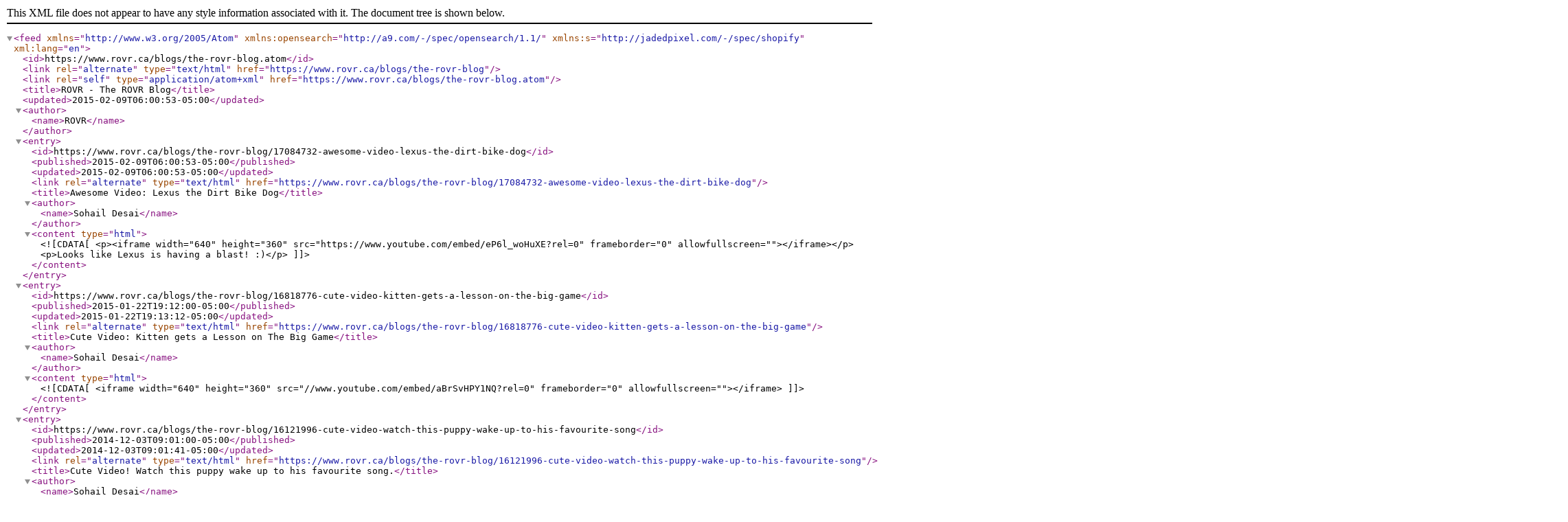

--- FILE ---
content_type: text/xml; charset=utf-8
request_url: http://feeds.feedburner.com/rovr-TheRovrBlog
body_size: 6967
content:
<?xml version="1.0" encoding="UTF-8"?>
<feed xml:lang="en" xmlns="http://www.w3.org/2005/Atom" xmlns:opensearch="http://a9.com/-/spec/opensearch/1.1/" xmlns:s="http://jadedpixel.com/-/spec/shopify">
  <id>https://www.rovr.ca/blogs/the-rovr-blog.atom</id>
  <link rel="alternate" type="text/html" href="https://www.rovr.ca/blogs/the-rovr-blog"/>
  <link rel="self" type="application/atom+xml" href="https://www.rovr.ca/blogs/the-rovr-blog.atom"/>
  <title>ROVR - The ROVR Blog</title>
  <updated>2015-02-09T06:00:53-05:00</updated>
  <author>
    <name>ROVR</name>
  </author>
  <entry>
    <id>https://www.rovr.ca/blogs/the-rovr-blog/17084732-awesome-video-lexus-the-dirt-bike-dog</id>
    <published>2015-02-09T06:00:53-05:00</published>
    <updated>2015-02-09T06:00:53-05:00</updated>
    <link rel="alternate" type="text/html" href="https://www.rovr.ca/blogs/the-rovr-blog/17084732-awesome-video-lexus-the-dirt-bike-dog"/>
    <title>Awesome Video: Lexus the Dirt Bike Dog</title>
    <author>
      <name>Sohail Desai</name>
    </author>
    <content type="html">
      <![CDATA[<p><iframe width="640" height="360" src="https://www.youtube.com/embed/eP6l_woHuXE?rel=0" frameborder="0" allowfullscreen=""></iframe></p>
<p>Looks like Lexus is having a blast! :)</p>]]>
    </content>
  </entry>
  <entry>
    <id>https://www.rovr.ca/blogs/the-rovr-blog/16818776-cute-video-kitten-gets-a-lesson-on-the-big-game</id>
    <published>2015-01-22T19:12:00-05:00</published>
    <updated>2015-01-22T19:13:12-05:00</updated>
    <link rel="alternate" type="text/html" href="https://www.rovr.ca/blogs/the-rovr-blog/16818776-cute-video-kitten-gets-a-lesson-on-the-big-game"/>
    <title>Cute Video: Kitten gets a Lesson on The Big Game</title>
    <author>
      <name>Sohail Desai</name>
    </author>
    <content type="html">
      <![CDATA[<iframe width="640" height="360" src="//www.youtube.com/embed/aBrSvHPY1NQ?rel=0" frameborder="0" allowfullscreen=""></iframe>]]>
    </content>
  </entry>
  <entry>
    <id>https://www.rovr.ca/blogs/the-rovr-blog/16121996-cute-video-watch-this-puppy-wake-up-to-his-favourite-song</id>
    <published>2014-12-03T09:01:00-05:00</published>
    <updated>2014-12-03T09:01:41-05:00</updated>
    <link rel="alternate" type="text/html" href="https://www.rovr.ca/blogs/the-rovr-blog/16121996-cute-video-watch-this-puppy-wake-up-to-his-favourite-song"/>
    <title>Cute Video! Watch this puppy wake up to his favourite song.</title>
    <author>
      <name>Sohail Desai</name>
    </author>
    <content type="html">
      <![CDATA[<iframe width="853" height="480" src="//www.youtube.com/embed/ezz2NqvlORY?rel=0" frameborder="0" allowfullscreen=""></iframe>]]>
    </content>
  </entry>
  <entry>
    <id>https://www.rovr.ca/blogs/the-rovr-blog/15493488-informative-video-7-simple-hacks-every-dog-owner-should-know</id>
    <published>2014-09-26T10:01:32-04:00</published>
    <updated>2014-09-26T10:01:32-04:00</updated>
    <link rel="alternate" type="text/html" href="https://www.rovr.ca/blogs/the-rovr-blog/15493488-informative-video-7-simple-hacks-every-dog-owner-should-know"/>
    <title>Informative Video: 7 Simple Hacks Every Dog Owner Should Know</title>
    <author>
      <name>Sohail Desai</name>
    </author>
    <content type="html">
      <![CDATA[<iframe width="853" height="480" src="//www.youtube.com/embed/H1DBwPPzW9A?rel=0" frameborder="0" allowfullscreen=""></iframe>Some awesome tips for every dog owner!]]>
    </content>
  </entry>
  <entry>
    <id>https://www.rovr.ca/blogs/the-rovr-blog/15243973-cute-video-diesel-the-pitbull-chasing-bubbles</id>
    <published>2014-08-30T11:24:00-04:00</published>
    <updated>2014-08-30T11:24:59-04:00</updated>
    <link rel="alternate" type="text/html" href="https://www.rovr.ca/blogs/the-rovr-blog/15243973-cute-video-diesel-the-pitbull-chasing-bubbles"/>
    <title>Cute Video: Diesel the Pitbull Chasing Bubbles</title>
    <author>
      <name>Sohail Desai</name>
    </author>
    <content type="html">
      <![CDATA[<iframe width="853" height="480" src="//www.youtube.com/embed/gSZeiGLUXEY?rel=0" frameborder="0" allowfullscreen="allowfullscreen"></iframe>Diesel's got hops!!]]>
    </content>
  </entry>
  <entry>
    <id>https://www.rovr.ca/blogs/the-rovr-blog/15182677-interesting-video-ted-talk-depressed-dogs-cats-with-ocd-what-animal-madness-means-for-us-humans</id>
    <published>2014-08-22T09:01:00-04:00</published>
    <updated>2014-08-22T09:01:12-04:00</updated>
    <link rel="alternate" type="text/html" href="https://www.rovr.ca/blogs/the-rovr-blog/15182677-interesting-video-ted-talk-depressed-dogs-cats-with-ocd-what-animal-madness-means-for-us-humans"/>
    <title>Interesting Video: TED Talk - Depressed Dogs, Cats with OCD - What Animal Madness Means for us Humans</title>
    <author>
      <name>Sohail Desai</name>
    </author>
    <content type="html">
      <![CDATA[<p><iframe width="853" height="480" src="//www.youtube.com/embed/8vNIrPeRGlM?rel=0" frameborder="0" allowfullscreen="allowfullscreen"></iframe></p>
<p>If you think your dog or cat is depressed or suffering from some form of mental disorder, you're probably right. As pet parents we have a bond with our pets that nobody else shares. We know our pets better than anybody else, which means we can usually empathetically understand many of the nuances of our companion animals' mental states.</p>
<p>This TED Talk is suggesting that there may be some scientific fact to our claims of experiencing the different emotions of our pets. It's still anthropomorphic in a sense to believe that our pets suffer from mental disorders, but there is evidence to prove there is some truth to that belief.</p>
<p>Animals do get depressed and do suffer from OCD, but their depression and OCD may not be exactly the same as ours. It is <em>their version</em> of what we know as mental disorders. But still, they do suffer from them, just as we suffer from our own.</p>
<p>The fact is, there are animals on anti-depressants and other drugs for mental disorders. We even test the effectiveness of our anti-depressants on depressed <em>rats</em> before they hit the market for our use! This is a very interesting talk. </p>
<p>Here are a few videos of examples of some pets displaying some mental disorders:</p>
<p> </p>
<p><iframe width="853" height="480" src="//www.youtube.com/embed/-GsSh0GX4Lw?rel=0" frameborder="0" allowfullscreen="allowfullscreen"></iframe></p>
<p><iframe width="640" height="480" src="//www.youtube.com/embed/eRg7s2CQ28A?rel=0" frameborder="0" allowfullscreen="allowfullscreen"></iframe> </p>
<p><iframe width="640" height="480" src="//www.youtube.com/embed/yPtPv3cKAB4?rel=0" frameborder="0" allowfullscreen="allowfullscreen"></iframe></p>]]>
    </content>
  </entry>
  <entry>
    <id>https://www.rovr.ca/blogs/the-rovr-blog/15150561-fun-times-with-norman-the-mini-schnauzer</id>
    <published>2014-08-18T14:42:00-04:00</published>
    <updated>2014-08-18T14:42:46-04:00</updated>
    <link rel="alternate" type="text/html" href="https://www.rovr.ca/blogs/the-rovr-blog/15150561-fun-times-with-norman-the-mini-schnauzer"/>
    <title>Fun times with Norman the Mini Schnauzer!</title>
    <author>
      <name>Sohail Desai</name>
    </author>
    <content type="html">
      <![CDATA[<iframe src="//instagram.com/p/r2Nz7CExR_/embed/" width="612" height="710" frameborder="0" scrolling="no" allowtransparency="true"></iframe> Took some time to play a bit with Norman when we delivered his food and treats today! Isn't he a cutie?]]>
    </content>
  </entry>
  <entry>
    <id>https://www.rovr.ca/blogs/the-rovr-blog/15139065-cool-video-nemo-the-bearded-dragon</id>
    <published>2014-08-16T08:35:00-04:00</published>
    <updated>2014-08-16T08:35:43-04:00</updated>
    <link rel="alternate" type="text/html" href="https://www.rovr.ca/blogs/the-rovr-blog/15139065-cool-video-nemo-the-bearded-dragon"/>
    <title>Cool Video: Nemo the Bearded Dragon</title>
    <author>
      <name>Sohail Desai</name>
    </author>
    <content type="html">
      <![CDATA[<iframe src="//instagram.com/p/rspq3-ExVS/embed/" width="612" height="710" frameborder="0" scrolling="no" allowtransparency="true"></iframe> We're looking after Nemo while his family is on holiday. He absolutely loves his blueberries!]]>
    </content>
  </entry>
  <entry>
    <id>https://www.rovr.ca/blogs/the-rovr-blog/15126789-cute-video-pet-mouse-asks-for-the-door-to-be-opened</id>
    <published>2014-08-14T15:04:00-04:00</published>
    <updated>2014-08-14T15:05:04-04:00</updated>
    <link rel="alternate" type="text/html" href="https://www.rovr.ca/blogs/the-rovr-blog/15126789-cute-video-pet-mouse-asks-for-the-door-to-be-opened"/>
    <title>Cute Video: Pet mouse asks for the door to be opened</title>
    <author>
      <name>Sohail Desai</name>
    </author>
    <content type="html">
      <![CDATA[<p><iframe width="853" height="480" src="//www.youtube.com/embed/ehkiMQQmsKw?rel=0" frameborder="0" allowfullscreen="allowfullscreen"></iframe></p>
<p>Are mice too small to open a door? Apparently not! Such a cute video!</p>]]>
    </content>
  </entry>
  <entry>
    <id>https://www.rovr.ca/blogs/the-rovr-blog/15118013-awesome-video-petting-tiger-sharks</id>
    <published>2014-08-13T18:25:00-04:00</published>
    <updated>2014-08-13T18:25:41-04:00</updated>
    <link rel="alternate" type="text/html" href="https://www.rovr.ca/blogs/the-rovr-blog/15118013-awesome-video-petting-tiger-sharks"/>
    <title>Awesome Video: Petting Tiger Sharks</title>
    <author>
      <name>Sohail Desai</name>
    </author>
    <content type="html">
      <![CDATA[<p><iframe width="853" height="480" src="//www.youtube.com/embed/QTKzqSIVizA" frameborder="0" allowfullscreen="allowfullscreen"></iframe></p>
<p>Yes, it's Sharkweek. Yes, this is a cool video. No, I don't think it's a good idea to tempt sharks with dead fish and get them to associate people with feeding time! Enjoy the video anyways. </p>]]>
    </content>
  </entry>
  <entry>
    <id>https://www.rovr.ca/blogs/the-rovr-blog/15071633-awesome-video-cats-chasing-lasers</id>
    <published>2014-08-09T12:00:43-04:00</published>
    <updated>2014-08-09T12:00:43-04:00</updated>
    <link rel="alternate" type="text/html" href="https://www.rovr.ca/blogs/the-rovr-blog/15071633-awesome-video-cats-chasing-lasers"/>
    <title>Awesome Video: Cats Chasing Lasers!</title>
    <author>
      <name>Sohail Desai</name>
    </author>
    <content type="html">
      <![CDATA[<p><iframe width="853" height="480" src="//www.youtube.com/embed/8whTWQ-RHkk?rel=0" frameborder="0" allowfullscreen="allowfullscreen"></iframe></p>
<p>World Cat Day was yesterday. Hope you and your kitty had a good one!</p>]]>
    </content>
  </entry>
  <entry>
    <id>https://www.rovr.ca/blogs/the-rovr-blog/15060577-awesome-video-kama-the-surfing-pig</id>
    <published>2014-08-07T11:30:00-04:00</published>
    <updated>2014-08-07T11:30:37-04:00</updated>
    <link rel="alternate" type="text/html" href="https://www.rovr.ca/blogs/the-rovr-blog/15060577-awesome-video-kama-the-surfing-pig"/>
    <title>Awesome Video: Kama the Surfing Pig!</title>
    <author>
      <name>Sohail Desai</name>
    </author>
    <content type="html">
      <![CDATA[<p><iframe width="853" height="480" src="//www.youtube.com/embed/HgQPyU3J0P0" frameborder="0" allowfullscreen="allowfullscreen"></iframe></p>
<p>Looks like Kama is having a lot of fun! </p>]]>
    </content>
  </entry>
  <entry>
    <id>https://www.rovr.ca/blogs/the-rovr-blog/14995545-amazing-video-duncan-the-two-legged-boxer-pup</id>
    <published>2014-08-01T10:00:46-04:00</published>
    <updated>2014-08-01T10:00:46-04:00</updated>
    <link rel="alternate" type="text/html" href="https://www.rovr.ca/blogs/the-rovr-blog/14995545-amazing-video-duncan-the-two-legged-boxer-pup"/>
    <title>Amazing Video: Duncan the two-legged Boxer pup!</title>
    <author>
      <name>Sohail Desai</name>
    </author>
    <content type="html">
      <![CDATA[<p><iframe width="560" height="315" src="//www.youtube.com/embed/7QKeTYOinik?list=UUqhnX4jA0A5paNd1v-zEysw" frameborder="0" allowfullscreen="allowfullscreen"></iframe></p>
<p>Duncan is such an inspiration! What a feel-good story!</p>]]>
    </content>
  </entry>
  <entry>
    <id>https://www.rovr.ca/blogs/the-rovr-blog/14995481-cool-video-a-surprising-reason-your-next-dog-should-be-a-mutt-from-the-shelter</id>
    <published>2014-07-30T17:28:00-04:00</published>
    <updated>2014-07-30T17:28:09-04:00</updated>
    <link rel="alternate" type="text/html" href="https://www.rovr.ca/blogs/the-rovr-blog/14995481-cool-video-a-surprising-reason-your-next-dog-should-be-a-mutt-from-the-shelter"/>
    <title>Cool Video: A surprising reason your next dog should be a mutt from the shelter</title>
    <author>
      <name>Sohail Desai</name>
    </author>
    <content type="html">
      <![CDATA[<p><iframe width="560" height="315" src="//www.youtube.com/embed/aCv10_WvGxo" frameborder="0" allowfullscreen="allowfullscreen"></iframe></p>
<p> </p>]]>
    </content>
  </entry>
  <entry>
    <id>https://www.rovr.ca/blogs/the-rovr-blog/14927389-cute-video-baby-armadillo-playing</id>
    <published>2014-07-24T11:52:00-04:00</published>
    <updated>2014-07-24T11:52:18-04:00</updated>
    <link rel="alternate" type="text/html" href="https://www.rovr.ca/blogs/the-rovr-blog/14927389-cute-video-baby-armadillo-playing"/>
    <title>Cute Video: Baby Armadillo Playing!</title>
    <author>
      <name>Sohail Desai</name>
    </author>
    <content type="html">
      <![CDATA[<p><iframe src="//www.youtube.com/embed/HhNGdnuFQYM" width="1280" height="720" frameborder="0" allowfullscreen="allowfullscreen"></iframe></p><p>Check out this super-cute Armadillo playing with her toy! Possibly the cutest thing I've ever seen!</p>]]>
    </content>
  </entry>
  <entry>
    <id>https://www.rovr.ca/blogs/the-rovr-blog/14776441-super-cool-video-adopt-a-pet</id>
    <published>2014-07-04T13:04:00-04:00</published>
    <updated>2014-07-04T13:06:08-04:00</updated>
    <link rel="alternate" type="text/html" href="https://www.rovr.ca/blogs/the-rovr-blog/14776441-super-cool-video-adopt-a-pet"/>
    <title>Super Cool Video: Adopt a Pet!</title>
    <author>
      <name>Sohail Desai</name>
    </author>
    <content type="html">
      <![CDATA[<p>In celebration of this weekend's <a href="http://www1.toronto.ca/wps/portal/contentonly?vgnextoid=0a4d9a4f594b6410VgnVCM10000071d60f89RCRD&amp;vgnextchannel=27c4a83b82870410VgnVCM10000071d60f89RCRD" target="_blank" title="Mega Pet Adoption Event Toronto ">Mega Adoption Event at Exhibition Place</a> here's a smile inducing, super cool commercial for pet adoption! Go adopt your new BFF this weekend!</p>
<p><iframe width="960" height="720" src="//www.youtube.com/embed/_5eiQ2drQ_Y" frameborder="0" allowfullscreen="allowfullscreen"></iframe></p>
<p> </p>]]>
    </content>
  </entry>
  <entry>
    <id>https://www.rovr.ca/blogs/the-rovr-blog/14776389-cool-video-17-huskies</id>
    <published>2014-07-04T12:54:00-04:00</published>
    <updated>2014-07-04T12:54:55-04:00</updated>
    <link rel="alternate" type="text/html" href="https://www.rovr.ca/blogs/the-rovr-blog/14776389-cool-video-17-huskies"/>
    <title>Cool Video: 17 Huskies</title>
    <author>
      <name>Sohail Desai</name>
    </author>
    <content type="html">
      <![CDATA[<p>Check out this cool video shot with Go Pros! Happy Huskies!</p>
<p><iframe width="1280" height="720" src="//www.youtube.com/embed/e4PYhqcuY7E" frameborder="0" allowfullscreen="allowfullscreen"></iframe></p>]]>
    </content>
  </entry>
  <entry>
    <id>https://www.rovr.ca/blogs/the-rovr-blog/14541685-amazing-videos-kevin-richardson-up-close-with-wild-lions-and-hyenas</id>
    <published>2014-06-20T10:08:00-04:00</published>
    <updated>2014-06-20T10:12:43-04:00</updated>
    <link rel="alternate" type="text/html" href="https://www.rovr.ca/blogs/the-rovr-blog/14541685-amazing-videos-kevin-richardson-up-close-with-wild-lions-and-hyenas"/>
    <title>Amazing Videos: Kevin Richardson Up Close with Wild Lions and Hyenas!</title>
    <author>
      <name>Sohail Desai</name>
    </author>
    <content type="html">
      <![CDATA[<p><iframe width="1280" height="720" src="//www.youtube.com/embed/Bn5mDAAYdFY" frameborder="0" allowfullscreen="allowfullscreen"></iframe></p>
<p>Check out this cool video of lions and hyenas kissing the camera! The man in the video is <a href="http://www.lionwhisperer.co.za/" target="_blank" title="Kevin Richardson the Lion Whisperer">Kevin Richardson, the Lion Whisperer</a>. He is working to raise awareness about lions and hyenas so that people will work to preserve their habitats and keep them where they belong- the plains of Africa.</p>
<p>This next video is one of our absolute favourites! Amazing GoPro footage that only Kevin could probably get. Remember, these animals are very much wild and have not been domesticated!</p>
<p><iframe width="1280" height="720" src="//www.youtube.com/embed/MNCzSfv4hX8" frameborder="0" allowfullscreen="allowfullscreen"></iframe></p>
<p>Be sure to visit Kevin's website and subscribe to his <a href="https://www.youtube.com/channel/UC_NS4MiiHAFo3CYI7fRSLtQ" target="_blank" title="Kevin Richardson the Lion Whisperer YouTube Channel">YouTube channel</a>.</p>
<p>Have a great weekend!! </p>]]>
    </content>
  </entry>
  <entry>
    <id>https://www.rovr.ca/blogs/the-rovr-blog/14525641-cute-video-dixie-the-poodle-and-sophie-the-blue-and-gold-macaw</id>
    <published>2014-06-19T20:24:00-04:00</published>
    <updated>2014-06-19T20:24:33-04:00</updated>
    <link rel="alternate" type="text/html" href="https://www.rovr.ca/blogs/the-rovr-blog/14525641-cute-video-dixie-the-poodle-and-sophie-the-blue-and-gold-macaw"/>
    <title>Cute Video: Dixie the Poodle and Sophie the Blue and Gold Macaw!</title>
    <author>
      <name>Sohail Desai</name>
    </author>
    <content type="html">
      <![CDATA[<iframe src="//instagram.com/p/pZMfwtkxTA/embed/" width="612" height="710" frameborder="0" scrolling="no" allowtransparency="true"></iframe> Dixie and Sophie belong to Diane, a long-time customer of ours! Sophie is still young so she's a bit nervous around strangers like me. Dixie, on the other hand, knows me well, and she is always up for some (or a lot of) affection!]]>
    </content>
  </entry>
  <entry>
    <id>https://www.rovr.ca/blogs/the-rovr-blog/14520641-customer-appreciation-thanks-norman</id>
    <published>2014-06-18T08:35:00-04:00</published>
    <updated>2014-06-18T08:35:57-04:00</updated>
    <link rel="alternate" type="text/html" href="https://www.rovr.ca/blogs/the-rovr-blog/14520641-customer-appreciation-thanks-norman"/>
    <title>Customer Appreciation: Thanks Norman!</title>
    <author>
      <name>Sohail Desai</name>
    </author>
    <content type="html">
      <![CDATA[<p><iframe src="//instagram.com/p/pXFqwAkxfx/embed/" width="612" height="710" frameborder="0" scrolling="no" allowtransparency="true"></iframe> <iframe src="//instagram.com/p/oJywAwTgdx/embed/" width="612" height="710" frameborder="0" scrolling="no" allowtransparency="true"></iframe> We made a delivery to adorable <a href="instagram.com/lildogbigcity" target="_blank" title="Norman the Mini-Schnauzer's Instagram">Norman the Mini Schnauzer</a> yesterday. He's such a cutie!</p>
<p>Norman's delivery included <a href="/products/fromm-gold-puppy-food" target="_blank" title="Fromm Gold Premium Puppy Food Delivered by rovr">Fromm Gold Premium Puppy Food</a>, <a href="/products/blue-bones-natural-dental-dog-chews-p-340g" target="_blank" title="Blue Bones Natural Dental Chews Delivered by rovr">Blue Bones Mini Natural Dental Chews</a> and <a href="http://www.rovr.ca/products/blue-bits-natural-soft-moist-savoury-salmon-dog-training-treats" target="_blank" title="Blue Bits Natural Savoury Salmon Soft-Moist Training Treats Delivered by rovr">Blue Bits Savoury Salmon Soft-Moist Training Treats</a>!</p>]]>
    </content>
  </entry>
  <entry>
    <id>https://www.rovr.ca/blogs/the-rovr-blog/14489509-cute-video-the-silent-meow</id>
    <published>2014-06-13T16:17:00-04:00</published>
    <updated>2014-06-13T16:18:42-04:00</updated>
    <link rel="alternate" type="text/html" href="https://www.rovr.ca/blogs/the-rovr-blog/14489509-cute-video-the-silent-meow"/>
    <title>Cute Video: The Silent Meow!</title>
    <author>
      <name>Sohail Desai</name>
    </author>
    <content type="html">
      <![CDATA[<iframe src="//instagram.com/p/pMnQRxExUb/embed/" width="612" height="710" frameborder="0" scrolling="no" allowtransparency="true"></iframe> Did you see that silent meow? Sometimes we don't notice Cujo because she's been calling us with these silent almost non-existent meows.]]>
    </content>
  </entry>
  <entry>
    <id>https://www.rovr.ca/blogs/the-rovr-blog/14488061-cute-pic-sage-checking-out-his-delivery</id>
    <published>2014-06-13T13:41:00-04:00</published>
    <updated>2014-06-13T16:19:27-04:00</updated>
    <link rel="alternate" type="text/html" href="https://www.rovr.ca/blogs/the-rovr-blog/14488061-cute-pic-sage-checking-out-his-delivery"/>
    <title>Cute Pic: Sage checking out his delivery</title>
    <author>
      <name>Sohail Desai</name>
    </author>
    <content type="html">
      <![CDATA[<iframe src="//instagram.com/p/pGoOZnExW4/embed/" width="612" height="710" frameborder="0" scrolling="no" allowtransparency="true"></iframe> Curious kitten <a href="/blogs/the-rovr-blog/14443621-super-cute-kitten-sage" target="_blank" title="Sage the Tonkinese Cat on The rovr Blog">Sage</a> checking out his freshly delivered bag of <a href="http://www.rovr.ca/products/orijen-cat-kitten-formula" target="_blank" title="Orijen Premium Grain-Free Cat &amp; Kitten Food delivered by rovr">Orijen Premium Cat &amp; Kitten Food</a>!]]>
    </content>
  </entry>
  <entry>
    <id>https://www.rovr.ca/blogs/the-rovr-blog/14459533-cute-cat-tiny-cat</id>
    <published>2014-06-10T13:15:00-04:00</published>
    <updated>2014-06-11T10:21:16-04:00</updated>
    <link rel="alternate" type="text/html" href="https://www.rovr.ca/blogs/the-rovr-blog/14459533-cute-cat-tiny-cat"/>
    <title>Cute Cat: Tiny Cat</title>
    <author>
      <name>Sohail Desai</name>
    </author>
    <content type="html">
      <![CDATA[<iframe src="//instagram.com/p/pGnTjoExV8/embed/" width="612" height="710" frameborder="0" scrolling="no" allowtransparency="true"></iframe> <iframe src="//instagram.com/p/o154uvkxed/embed/" width="612" height="710" frameborder="0" scrolling="no" allowtransparency="true"></iframe> Meet Tiny Cat, our customer Stephanie's appropriately named tiny and cute cat! Her meow isn't that weird. It's just my phone's mic that makes her sound like that!]]>
    </content>
  </entry>
  <entry>
    <id>https://www.rovr.ca/blogs/the-rovr-blog/14459269-our-pets-cujo-loves-to-munch-on-grass</id>
    <published>2014-06-10T12:53:00-04:00</published>
    <updated>2014-06-10T12:53:55-04:00</updated>
    <link rel="alternate" type="text/html" href="https://www.rovr.ca/blogs/the-rovr-blog/14459269-our-pets-cujo-loves-to-munch-on-grass"/>
    <title>Our Pets: Cujo Loves to Munch on Grass!</title>
    <author>
      <name>Sohail Desai</name>
    </author>
    <content type="html">
      <![CDATA[<iframe src="//instagram.com/p/pEgnC5kxWt/embed/" width="612" height="710" frameborder="0" scrolling="no" allowtransparency="true"></iframe> Looks like she's feeling a bit better already after <a href="/blogs/the-rovr-blog/14443401-our-pets-a-visit-to-the-vet-for-cujo" target="_blank" title="Cujo's Visit to the Vet - The rovr Blog">her visit to the vet yesterday</a> :)]]>
    </content>
  </entry>
  <entry>
    <id>https://www.rovr.ca/blogs/the-rovr-blog/14456241-our-pets-piggy-the-guinea-pig</id>
    <published>2014-06-10T09:30:00-04:00</published>
    <updated>2014-06-11T10:22:35-04:00</updated>
    <link rel="alternate" type="text/html" href="https://www.rovr.ca/blogs/the-rovr-blog/14456241-our-pets-piggy-the-guinea-pig"/>
    <title>Our Pets: Piggy the Guinea Pig!</title>
    <author>
      <name>Sohail Desai</name>
    </author>
    <content type="html">
      <![CDATA[<iframe src="//instagram.com/p/pGswCNExc2/embed/" width="612" height="710" frameborder="0" scrolling="no" allowtransparency="true"></iframe> She's a diva with a ton of spunky personality. She's a greens and <a href="/products/oxbow-essentials-adult-guinea-pig-formula" target="_blank" title="Oxbow Guinea Pig Food">Oxbow Guinea Pig Food</a> fiend. She's Piggy, our 3 year old Guinea Pig!
<p> </p>
<p>Piggy came into our lives about 2 years ago when we accepted her from a family member who no longer wanted to care for her, and she has been amusing us with her antics ever since!</p>]]>
    </content>
  </entry>
  <entry>
    <id>https://www.rovr.ca/blogs/the-rovr-blog/14446441-our-pets-cujo-the-flower-girl</id>
    <published>2014-06-09T23:56:00-04:00</published>
    <updated>2014-06-11T10:24:30-04:00</updated>
    <link rel="alternate" type="text/html" href="https://www.rovr.ca/blogs/the-rovr-blog/14446441-our-pets-cujo-the-flower-girl"/>
    <title>Our Pets: Cujo the Flower Girl!</title>
    <author>
      <name>Sohail Desai</name>
    </author>
    <content type="html">
      <![CDATA[<iframe src="//instagram.com/p/pGnrUSkxWQ/embed/" width="612" height="710" frameborder="0" scrolling="no" allowtransparency="true"></iframe> Isn't she pretty?]]>
    </content>
  </entry>
  <entry>
    <id>https://www.rovr.ca/blogs/the-rovr-blog/14443621-super-cute-kitten-sage</id>
    <published>2014-06-09T16:30:00-04:00</published>
    <updated>2014-06-11T10:23:30-04:00</updated>
    <link rel="alternate" type="text/html" href="https://www.rovr.ca/blogs/the-rovr-blog/14443621-super-cute-kitten-sage"/>
    <title>Super Cute Kitten: Sage</title>
    <author>
      <name>Sohail Desai</name>
    </author>
    <content type="html">
      <![CDATA[<iframe src="//instagram.com/p/pGoin_ExXM/embed/" width="612" height="710" frameborder="0" scrolling="no" allowtransparency="true"></iframe>
<p>Meet Sage, our awesome customer Janet's beautiful Tonkinese Kitten! What a cutie! </p>]]>
    </content>
  </entry>
  <entry>
    <id>https://www.rovr.ca/blogs/the-rovr-blog/14443585-customer-appreciation-thank-you-sarita</id>
    <published>2014-06-09T16:25:00-04:00</published>
    <updated>2014-06-11T10:25:24-04:00</updated>
    <link rel="alternate" type="text/html" href="https://www.rovr.ca/blogs/the-rovr-blog/14443585-customer-appreciation-thank-you-sarita"/>
    <title>Customer Appreciation: Thank You, Sarita!</title>
    <author>
      <name>Sohail Desai</name>
    </author>
    <content type="html">
      <![CDATA[<iframe src="//instagram.com/p/pGo_F7kxXx/embed/" width="612" height="710" frameborder="0" scrolling="no" allowtransparency="true"></iframe>
<p>Thank you for your order, Sarita!</p>
<p><a href="/products/orijen-regional-red-adult-dog-formula" target="_blank" title="Orijen Premium Dog Food | Grain-Free Regional Red Formula">Orijen Premium Dog Food | Regional Red Formula</a></p>
<p><a href="/products/blue-bones-natural-dental-dog-chews-p-340g" target="_blank" title="Blue Bones Natural Dental Dog Chews ">Blue Bones Natural Dental Dog Chews</a></p>
<p> </p>]]>
    </content>
  </entry>
  <entry>
    <id>https://www.rovr.ca/blogs/the-rovr-blog/14443401-our-pets-a-visit-to-the-vet-for-cujo</id>
    <published>2014-06-09T16:09:00-04:00</published>
    <updated>2014-06-09T16:17:07-04:00</updated>
    <link rel="alternate" type="text/html" href="https://www.rovr.ca/blogs/the-rovr-blog/14443401-our-pets-a-visit-to-the-vet-for-cujo"/>
    <title>Our Pets: A Visit to the Vet for Cujo</title>
    <author>
      <name>Sohail Desai</name>
    </author>
    <content type="html">
      <![CDATA[<p><iframe src="//instagram.com/p/pCEaJBExS1/embed/" width="612" height="710" frameborder="0" scrolling="no" allowtransparency="true"></iframe></p>
<p><span>Today was a day (more like half an hour) at the vet for our princess. </span><br /><span></span></p>
<p><span>She has a tendency to drink water from strange places like random puddles (she's an indoor/outdoor cat). This tendency has led to a few painful bladder and kidney infections in the past. </span><span>It's almost like clockwork: the weather gets warmer, she starts going outside more often and then a few weeks later she comes down with an infection. </span><br /><span></span></p>
<p><span>This time I think we've thankfully caught it early. The treatment is a two week round of antibiotics (Clavaseptin) and then we'll take a look to see how she responds. Clavaseptin has worked well in the past so I feel it will do the job again. </span><br /><span></span></p>
<p>A big thank you to Dr. Larry Tung and the awesome staff at <a href="https://www.google.ca/url?sa=t&amp;rct=j&amp;q=&amp;esrc=s&amp;source=web&amp;cd=1&amp;cad=rja&amp;uact=8&amp;ved=0CCIQFjAA&amp;url=http%3A%2F%2Fwww.lairdeglintonvet.com%2F&amp;ei=UxWWU8DcJ4OMyASA3IGICQ&amp;usg=AFQjCNHNVVd8ghuc2jIbMxxhbGX37DPKQA&amp;sig2=TQR7mPMMfurPTs3W40ME8g&amp;bvm=bv.68445247,d.aWw" target="_blank" title="Laird-Eglinton Pet Hospital">Laird-Eglinton Pet Hospital</a> for their amazing service and care in the past and now. This vet clinic is absolutely amazing! The staff is very friendly and very caring of their furry patients. Highly recommended to any cat and dog parents in Toronto!</p>]]>
    </content>
  </entry>
  <entry>
    <id>https://www.rovr.ca/blogs/the-rovr-blog/14435605-amazing-video-orcas-chasing-a-speedboat</id>
    <published>2014-06-08T23:41:00-04:00</published>
    <updated>2014-06-08T23:46:53-04:00</updated>
    <link rel="alternate" type="text/html" href="https://www.rovr.ca/blogs/the-rovr-blog/14435605-amazing-video-orcas-chasing-a-speedboat"/>
    <title>Amazing Video: Orcas Chasing a Speedboat!</title>
    <author>
      <name>Sohail Desai</name>
    </author>
    <content type="html">
      <![CDATA[<p>Although Orcas are commonly referred to as "Killer Whales", they are actually the largest members of the <em>dolphin</em> family. Like many dolphins I guess the Orcas in this video enjoy a playful chase behind a speeding boat! Looks like they're having fun!</p>
<p><iframe width="1280" height="720" src="//www.youtube.com/embed/ImpM4LRQvqo" frameborder="0" allowfullscreen="allowfullscreen"></iframe></p>
<p>Here is a cool video of dolphins behaving similarly, in case you haven't seen it before.</p>
<p><iframe width="1280" height="720" src="//www.youtube.com/embed/28_l8VOJLeM" frameborder="0" allowfullscreen="allowfullscreen"></iframe></p>]]>
    </content>
  </entry>
</feed>
